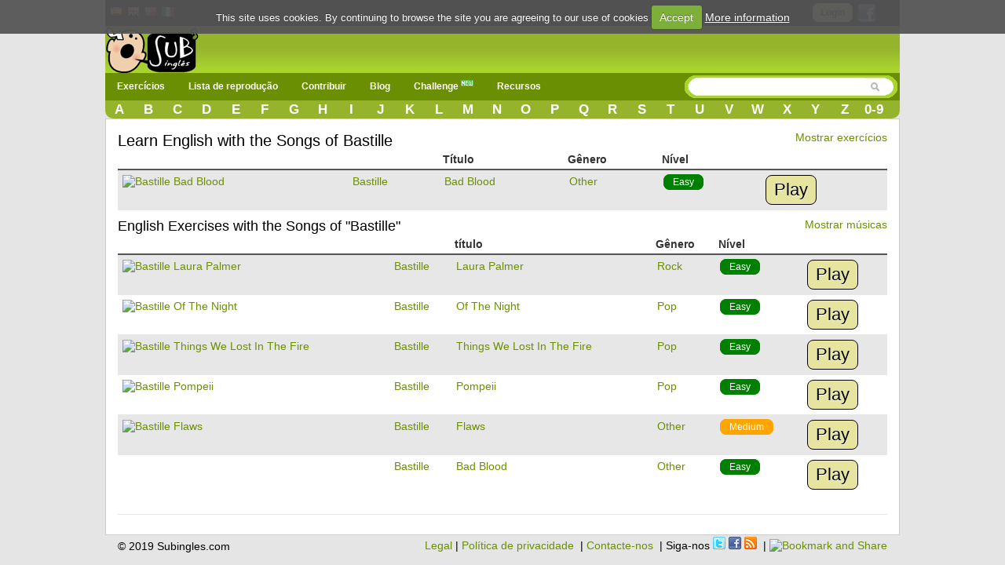

--- FILE ---
content_type: text/html; charset=UTF-8
request_url: https://www.subingles.com/pt/songs/filter/artist/bastille
body_size: 6371
content:
<!doctype html>
<html lang="pt">
<head>	
<meta charset='utf-8'>
	<style>.urlsong{font-weight:700}a{color:#6B8F02;text-decoration:none}a img{border:none}ul,li{margin:0 12px}#container{text-align:left}form{clear:both;margin-right:20px;padding:0;width:95%}.button{font-weight:700;padding:4px 8px;background-color:#e6e49f;color:#333;border:1px solid #000;-webkit-border-radius:8px;-moz-border-radius:8px;border-radius:8px;text-decoration:none;text-shadow:#fff 0 1px 0;min-width:0;text-align:center;color:#333;display:inline-block}.button{padding:5px 10px!important;font-size:12px!important}*{font-family:Arial,"Trebuchet MS";font-size:14px;margin:0;padding:0}#menu{margin:0 auto}#menu a{color:#FFF;float:left;margin:0 2px;padding:3px 5px;text-decoration:none}#facebook_con{float:right;margin-top:3px;margin-right:15px}#facebook_con a{font-size:17px;padding-right:15px}#content{background:none repeat scroll 0 0 #FFF;border:1px solid #CCC;clear:both;margin:0 auto;min-height:440px;padding:15px;display:flow-root}body{background-color:#E5E5E5;background-repeat:repeat-x}#top{height:33px;background-color:#000}#top_cotainer{margin:0 auto}#logo{margin:0 auto}#header{background-color:#6B8F02;clear:both;display:block;font-size:11px;height:30px;margin:0}h1,h2{font-weight:400}h1{background:#fff;color:#000;font-size:20px;line-height:24px}h2{background:#fff;color:#6B8F02;font-family:'Gill Sans','lucida grande',helvetica,arial,sans-serif;font-size:18px}input{clear:both;padding:2px}.redondeado{background-color:#e8e7e7;border:1px solid #e8e7e7;-moz-border-radius:10px;-webkit-border-radius:10px;border-radius:10px}#searchwrapper{float:right;margin-top:-2px;width:275px}.browsebox{height:23px;list-style:none outside none;margin:0 auto;background:#6B8F02 url(/../img/degradado2.gif) repeat-x;border-bottom-right-radius:10px;border-bottom-left-radius:10px;-moz-border-radius-bottomright:10px;-moz-border-radius-bottomleft:10px;-ms-border-radius-topright:10px;-ms-border-radius-bottomleft:10px;-webkit-border-bottom-right-radius:10px;-webkit-border-bottom-left-radius:10px}.browsebox a{color:#FFF;float:left;font-size:17px;font-weight:700;margin-top:2px;text-align:center;width:3.65%}.boxsearch{border:0px!important;margin-left:5px;width:200px}#searchwrapper form{margin-right:0;width:auto}#search_btn{background-image:url(/../img/sprite.png);background-position:-5px -295px;background-repeat:no-repeat;width:20px;height:19px}#imgfb{background-image:url(/../img/sprite.png);background-position:-8px -362px;background-repeat:no-repeat;width:24px;height:24px;margin-top:2px}.search_left{background-image:url(/../img/sprite.png);background-position:-6px -2px;background-repeat:no-repeat;width:15px;height:29px;float:left}.search_mid{background-image:url(/../img/search_mid.jpg);background-repeat:repeat-x;height:29px;float:left}.fields{color:#000;font-family:Arial,"Trebuchet MS";font-size:12px;margin-right:3px;margin-top:3px;padding:2px 4px 2px 6px}.search_right{background-image:url(/../img/sprite.png);background-position:-11px -35px;background-repeat:no-repeat;width:16px;height:29px;float:left}.imgpaises{background-image:url(/../img/sprite.png);background-repeat:no-repeat;width:16px;height:16px;background-position:-10px -161px}.imgpaisen{background-image:url(/../img/sprite.png);background-repeat:no-repeat;background-position:-10px -144px;width:16px;height:16px}.imgpaisfr{background-image:url(/../img/sprite.png);background-position:-10px -177px;background-repeat:no-repeat;width:16px;height:16px}.imgpaispt{background-image:url(/../img/sprite.png);background-position:-10px -242px;background-repeat:no-repeat;width:16px;height:16px}.fondo_header{background:#6B8F02 url(/../img/degradado2.gif) repeat-x;width:100%;height:65px}#imglogo{background-image:url(/../img/sprite.png);background-position:-39px -24px;background-repeat:no-repeat;height:59px;width:119px}#menu-wrap{background-color:#6B8F02}#menu-wrap ul{background-color:#6B8F02}#menu-wrap ul a{text-decoration:none;color:#FFF}#menu-wrap a.trigger{background-repeat:no-repeat;background-position:right center}#menu-wrap ul ul a{color:#FFF}#menu-wrap{background-color:#6B8F02;float:left;padding:0 5px;position:relative;z-index:100}#menu-wrap ul{padding:0;margin:-3px 0;list-style-type:none}#menu-wrap li,#menu-wrap a,#menu-wrap div{padding:0;margin:0}#menu-wrap ul li{float:left;position:relative}#menu-wrap ul ul li{width:100%}#menu-wrap ul a{display:block;line-height:30px;padding-left:10px;padding-right:20px;font-size:12px;font-weight:bolder}#menu-wrap ul ul a{border:0}#menu-wrap ul ul{visibility:hidden;position:absolute;height:0;top:30px;left:0;width:149px z-index:12312}#menu-wrap ul ul a{height:auto;line-height:15px;padding:5px 10px;width:150px}.icl_last{display:none}li{margin:6px 2px}.redondeado{font-size:180%!important}.redondeado b{font-size:100%!important}.youtube-container{display:block;margin:10px auto 0;width:100%;background-color:#000}.youtube-player{display:block;width:100%;padding-bottom:56.25%;overflow:hidden;position:relative;width:100%;height:100%;display:block}#youtube-iframe{width:100%;height:100%;position:absolute;top:0;left:0}#pagewrap{margin:0 auto;width:1012px;background-color:#e5e5e5;position:relative}#content{width:980px}@media screen and (max-width:790px){#pagewrap{width:100%}#menu,.browsebox,#logo{width:100%}.boxsearch{width:70px}#searchwrapper{width:146px}.browsebox{display:none}.icl_last{display:block}#searchwrapper{float:none;margin:0 auto;width:80%}.boxsearch{width:400px}#header{height:42px}#content{width:95%}#searchwrapper{float:none;margin:0 auto;width:480px}}@media screen and (max-width:790px){#menu-wrap ul ul{visibility:visible;position:static;width:149px;padding-left:15px}.menu_small{width:1.4em;display:block;color:#fff;font-size:2em;text-align:center;float:left}.menu_small_text{color:#FFF;float:left;font-size:18px;padding-top:9px!important}#cms-nav-top-menu.js{margin-top:38px;display:none;position:absolute;background-color:#6b8f02;z-index:1000;width:300px}ul{width:100%}li{width:100%;border-right:none}#searchwrapper{width:307px;float:right}.boxsearch{width:206px}#menu-wrap{padding:0;width:100%}#cms-nav-top-menu.js{width:100%}#menu-wrap ul ul{width:100%}#menu-wrap ul ul a{width:100%;font-size:16px;padding:10px 0 10px 15px}#menu-wrap ul a{width:100%;font-size:16px;padding:10px 0 10px 15px}}@media screen and (min-width:790px){.menu_small{display:none}.menu_small_text{display:none}}@media screen and (max-width:480px){#header{height:74px}#content{width:99%;padding:5px 0}h1{font-size:22px}}</style>
	<meta http-equiv="Content-Type" content="text/html; charset=utf-8" />		<title>▷✅ Learn English with the Songs of Bastille</title>	
	<meta name="viewport" content="width=device-width, minimum-scale=1.0, maximum-scale=1.0,  user-scalable = no" />
     <meta name="google-play-app" content="app-id=com.subinglescom">
     <meta name="apple-itunes-app" content="app-id=757142105">     		
     
		
	<meta property="fb:app_id" content="188814381610" />  
		
			<link rel="image_src" href="https://www.subingles.com/img/logo.gif" />
		
				<meta property="og:title" content="" />
			<meta property="og:description" content="Learn English with the Songs of Bastille" />
			
				
		<meta property="og:type" content="website" />
		<meta property="og:image" content="https://www.subingles.com/img/logo.gif" />
		<meta property="og:url" content="https://www.subingles.com/pt/songs/filter/artist/bastille" />
		<meta property="og:site_name" content="Subingles.com" />
		


				
							<link rel="canonical" href="https://www.subingles.com/pt/songs/filter/artist/bastille" hreflang="pt"  />
				<link rel="alternate" href="https://www.subingles.com/songs/filter/artist/bastille" hreflang="es"  />
				<link rel="alternate" href="https://www.subingles.com/en/songs/filter/artist/bastille" hreflang="en" />
				<link rel="alternate" href="https://www.subingles.com/pt/songs/filter/artist/bastille" hreflang="pt"  />
				<link rel="alternate" href="https://www.subingles.com/fr/songs/filter/artist/bastille" hreflang="fr" />	
			
		<meta name="keywords" content=", exercícios de escuta, aprender Inglês online, planilhas, preencher lacunas e espaços em branco" />		<meta name="description" content="♫ Subingles.com - Aprenda Inglês Online - exercícios de escuta  - Preencha os espaços em branco ♫" />	
	<link rel="alternate" type="application/rss+xml" title="Exercícios mais recentes" href="/songs/rss" />	
	<link href="/favicon.ico" type="image/x-icon" rel="icon" /><link href="/favicon.ico" type="image/x-icon" rel="shortcut icon" />	 <!--[if lte IE 8]>
        	<link rel="stylesheet" type="text/css" href="/css/estilosIE.css" />
       <![endif]-->
	<script type="text/javascript">
	  var onDocumentLoad = [];

      function addPostCode(code) {
          onDocumentLoad.push(code);
      }
      addPostCode(function() {
	  	$.cookieCuttr({
	  		cookieAcceptButtonText: 'Accept',
	  	 	cookieAnalyticsMessage : 'This site uses cookies. By continuing to browse the site you are agreeing to our use of cookies',
	  	 	cookieWhatAreTheyLink :'/privacy#cookies',
	  	 	cookieWhatAreLinkText: 'More information',
	  	  	cookieDiscreetPosition: 'bottomleft'
	  	 	
	  		}
	  	);
		});    

	</script>		
	<!-- Global site tag (gtag.js) - Google Analytics -->
	<script async src="https://www.googletagmanager.com/gtag/js?id=UA-3432688-2"></script>
	<script>
	  window.dataLayer = window.dataLayer || [];
	  function gtag(){dataLayer.push(arguments);}
	  gtag('js', new Date());

	  gtag('config', 'UA-3432688-2');
	</script>

<style>
body {
overflow: auto;
}

.slide_text p{
font-size: 25px;
line-height: 40px;
margin: 0px !important
}
.slide_text p:first-child{
font-weight:bold;

}
#loader .slide_text  {
  display: none;
}
#loader .slide_text.active {
  display: block;
}
</style>
<script async src="//pagead2.googlesyndication.com/pagead/js/adsbygoogle.js"></script>
</head>
<body>
				

		



<div id="fb-root"></div>
<div id="pagewrap">
<script>
  window.fbAsyncInit = function() {
    FB.init({
      appId      : '188814381610', 
      status     : true, 
      cookie     : true, 
      oauth      : true, 
      xfbml      : true  
    });    
  };
  (function(d){
     var js, id = 'facebook-jssdk'; if (d.getElementById(id)) {return;}
     js = d.createElement('script'); js.id = id; js.async = true;
     js.src = "//connect.facebook.net/en_US/all.js";
     d.getElementsByTagName('head')[0].appendChild(js);
   }(document));
</script>
	<div>
	  	<div id="top">
	  	<div id="top_cotainer">
	
					
	  			
							
				<div style="float: left;margin:6px 3px;">		
								<div style="float:left;margin:1px 3px;"><a href="https://www.subingles.com" title="Usar Subingles em Espanhol"><img src="/img/1.gif" alt="Espanhol" class="imgpaises" /></a></div><div style="float:left;margin:0px 3px;"><a href="https://www.subingles.com/en/" title="Uso Subingles en Español"><img src="/img/1.gif" alt="Espanhol" class="imgpaisen" /></a></div><div style="float:left;margin:0px 3px;"><a href="https://www.subingles.com/pt/" title="Use Subingles in Portuguese"><img src="/img/1.gif" alt="Espanhol" class="imgpaispt" /></a></div><div style="float:left;margin:1px 3px;"><a href="https://www.subingles.com/fr/" title="Use Subingles in French"><img src="/img/1.gif" alt="Espanhol" class="imgpaisfr" /></a></div>								</div>

									  		<div id="facebook_con">																					
									  	 	<a href="/pt/users/login" rel="nofollow" class="button" style="margin-right:5px;float:left;">Login</a>         																									  	 									       
	        								<a href="#" rel="nofollow" onclick="fblogin();return false;"><img alt="login facebook" id="imgfb" src="/img/1.gif"/></a>
									        <script>									          
									          function fblogin() {
									            FB.login(function(response) {
										             if (response.authResponse) {
										            	 
										              	document.location.href="/users/login_facebook";
										             }else{
											             alert ('User cancelled login or did not fully authorize.');
										             }
									            }, {scope:'user_location, user_birthday, email'});
									          }
									        </script>
										     			
										     </div>				  													     
						
								  					
		</div>
		</div>
	  			
			
		<div id="container">
			<div class="fondo_header">
				<div id="logo" style="width: 100%;float: left;height:62px;">			
					<div style="float: left;">
					
				<a href="https://www.subingles.com/pt/"><img src="/img/1.gif" id="imglogo" alt="Subingles.com" /></a>					</div>					 	
											
					</div>	
				</div>
			</div>
						
			<div id="header">					
		
				<div id="menu">						
					<div id="menu-wrap">
					<!-- Beginning of compulsory code below -->
					<nav class="main-navigation">
					<div id="menuapp" class="menu_small">&#9776;</div>
					<div id="menuapptext" class="menu_small_text">Menu</div>									
					<ul id="cms-nav-top-menu"  class="js">	
						<li class="icl_first">
							<a href="/pt/exercises" title="Exercícios" class="trigger">Exercícios</a>
							<ul>
								<li><a href="/pt/exercises" title="Exercícios">Exercícios</a></li>
								<li><a href="/pt/flashcards" title="Flashcards">Flashcards <img src="/img/new.png" alt="new"/></a></li>
								<li><a href="/pt/cards" title="The Most Common English Words">The Most Common English Words</a></li>
								<li><a href="/pt/phrases" title="The Most Common English Phrases">The Most Common English Phrases</a></li>
								<li><a href="/pt/grammars" title="Grammar">Grammar</a></li>								
							</ul>
						</li>
						<li><a href="/pt/songs/playlist" title="Lista de reprodução">Lista de reprodução</a></li>
						<li><a  href="/pt/songs/pending" class="trigger">Contribuir</a>
							<ul>
								<li>
								<a href="/pt/exercises/add_step1" title="Adicionar song\exercise">Adicionar song\exercise</a>
								</li>
								<li>
								<a href="/pt/songs/pending" title="Revisão pendente">Revisão pendente</a>
								</li>						
							</ul>
						</li>
						<li>
						<a href="/pt/blogingles" title="Blog">Blog</a>						
						</li>						
						<li><a href="/pt/challenges" title="Challenge">Challenge <img src="/img/new.png" alt="new"/></a></li>						
		
						<li><a  href="/pt/utilidades" class="trigger">Recursos</a>
							<ul>								
								<li><a href="/pt/clases_online_gratis" title="Vídeos de aulas de Inglês">Vídeos de aulas de Inglês</a></li>								
								<li><a href="https://subingles.lingualia.com" title="Cursos de Inglês online"  target="_blank" onclick="ga('send', 'event', 'Publicidad', 'Lingualia','home')">Cursos de Inglês online</a></li>						
								<li><a href="/pt/juegos" title="Jogos">Jogos</a></li>																									
								<li><a href="/pt/utilidades" title="Mais recursos">Mais...</a></li>												
							</ul>
						</li>	
						<li class="icl_last">
						<a  href="/pt/browse" title="Procurar">Procurar</a>
						</li>
					
					</ul>
		   </nav>
		  		 </div>	
				<div id="searchwrapper">
					<form action="/songs/search_main" method="post">
					 <div class="search_left"></div>
			             <div class="search_mid">					    
					    <input type="text" name="data[Exercises][q]" size="55" class="fields boxsearch" />			    
					    </div>
					       <div class="search_mid"><input style="padding-top: 3px;" type="image" src="/img/1.gif" id="search_btn" alt="search" name="sa"/></div>
			           <div class="search_right"></div>
					</form>															
				</div>		
				
				</div>			
			</div>		
			<div class="browsebox">
						
                                            <a href="/pt/songs/search_artist/a">A</a>                                            	<a href="/pt/songs/search_artist/b">B</a>                                            	<a href="/pt/songs/search_artist/c">C</a>                                            	<a href="/pt/songs/search_artist/d">D</a>                                            	<a href="/pt/songs/search_artist/e">E</a>                                            	<a href="/pt/songs/search_artist/f">F</a>                                            	<a href="/pt/songs/search_artist/g">G</a>                                            	<a href="/pt/songs/search_artist/h">H</a>                                            	<a href="/pt/songs/search_artist/i">I</a>                                            	<a href="/pt/songs/search_artist/j">J</a>                                            	<a href="/pt/songs/search_artist/k">K</a>                                            	<a href="/pt/songs/search_artist/l">L</a>                                            	<a href="/pt/songs/search_artist/m">M</a>                                            	<a href="/pt/songs/search_artist/n">N</a>                                            	<a href="/pt/songs/search_artist/o">O</a>                                            	<a href="/pt/songs/search_artist/p">P</a>                                            	<a href="/pt/songs/search_artist/q">Q</a>                                            	<a href="/pt/songs/search_artist/r">R</a>                                            	<a href="/pt/songs/search_artist/s">S</a>                                            	<a href="/pt/songs/search_artist/t">T</a>                                            	<a href="/pt/songs/search_artist/u">U</a>                                            	<a href="/pt/songs/search_artist/v">V</a>                                            	<a href="/pt/songs/search_artist/w">W</a>                                            	<a href="/pt/songs/search_artist/x">X</a>                                            	<a href="/pt/songs/search_artist/y">Y</a>                                            	<a href="/pt/songs/search_artist/z">Z</a>                                            	<a href="/pt/songs/search_artist/0-9">0-9</a>			</div>
						
	</div>		
											
							
        		                                   	
		<div id="content">
		
										
		
		
									
									
				
					
	<a  href="javascript:goToByScroll('exercises');" style="float: right;">Mostrar exercícios</a>
		
	<h1 id="songs">
	Learn English with the Songs of Bastille		
	</h1>
			<table cellpadding="0" cellspacing="0">
			<tr>
					<th></th>			
					<th></th>			
					<th>Título</th>
					<th>Gênero</th>			
					<th>Nível</th>						
					<th class="actions"></th>
			</tr>
						<tr class="altrow">
				<td>
				<a href="/pt/songs/view/4329/bastille/bad+blood"><img src="/img/1.gif" data-src="http://img.youtube.com/vi/aQHMiDa6P_s/default.jpg" alt="Bastille Bad Blood" width="90" height="60" /></a>						
				</td>
				<td>
				<a href="/pt/songs/filter/artist/bastille">Bastille</a>			
				<td>
				<a href="/pt/songs/view/4329/bastille/bad+blood">Bad Blood</a>		
				</td>
				<td>
					<a href="/pt/songs/filter/genre/4/other">Other</a>				</td>		
				<td>
					<a href="/pt/songs/filter/level/1/easy" class="Easy">Easy</a>				</td>			
				<td>
					<a href="/pt/songs/view/4329/bastille/bad+blood" class="button"><span>Play</span></a>				</td>
			</tr>
					</table>	
		
	
		
		<a href="javascript:goToByScroll('songs');" style="float: right;">Mostrar músicas</a>
		
	<a name="exercises"></a>
		
			<h2 id="exercises" style="color:#000">
			English Exercises with the Songs of "Bastille"	
			</h2>
		
			<table cellpadding="0" cellspacing="0">
			<tr>
					<th></th>			
					<th></th>			
					<th>título</th>
					<th>Gênero</th>			
					<th>Nível</th>						
					<th class="actions"></th>
			</tr>
						<tr class="altrow">
				<td>
				<a href="/pt/exercises/mode/4390/bastille/laura+palmer"><img src="/img/1.gif" data-src="http://img.youtube.com/vi/JQnSc0bczg0/default.jpg" alt="Bastille Laura Palmer" width="90" height="60" /></a>						
				</td>
				<td>
				<a href="/pt/songs/filter/artist/bastille">Bastille</a>			
				<td>
				<a href="/pt/exercises/mode/4390/bastille/laura+palmer">Laura Palmer</a>		
				</td>
				<td>
					<a href="/pt/exercises/filter/genre/2/rock">Rock</a>				</td>		
				<td>
					<a href="/pt/exercises/filter/level/1/easy" class="Easy">Easy</a>				</td>			
				<td>
					<a href="/pt/exercises/mode/4390/bastille/laura+palmer" class="button"><span>Play</span></a>				</td>
			</tr>
					<tr>
				<td>
				<a href="/pt/exercises/mode/4406/bastille/of+the+night"><img src="/img/1.gif" data-src="http://img.youtube.com/vi/ZCTDKLjdok4/default.jpg" alt="Bastille Of The Night" width="90" height="60" /></a>						
				</td>
				<td>
				<a href="/pt/songs/filter/artist/bastille">Bastille</a>			
				<td>
				<a href="/pt/exercises/mode/4406/bastille/of+the+night">Of The Night</a>		
				</td>
				<td>
					<a href="/pt/exercises/filter/genre/1/pop">Pop</a>				</td>		
				<td>
					<a href="/pt/exercises/filter/level/1/easy" class="Easy">Easy</a>				</td>			
				<td>
					<a href="/pt/exercises/mode/4406/bastille/of+the+night" class="button"><span>Play</span></a>				</td>
			</tr>
					<tr class="altrow">
				<td>
				<a href="/pt/exercises/mode/4491/bastille/things+we+lost+in+the+fire"><img src="/img/1.gif" data-src="http://img.youtube.com/vi/MGR4U7W1dZU/default.jpg" alt="Bastille Things We Lost In The Fire" width="90" height="60" /></a>						
				</td>
				<td>
				<a href="/pt/songs/filter/artist/bastille">Bastille</a>			
				<td>
				<a href="/pt/exercises/mode/4491/bastille/things+we+lost+in+the+fire">Things We Lost In The Fire</a>		
				</td>
				<td>
					<a href="/pt/exercises/filter/genre/1/pop">Pop</a>				</td>		
				<td>
					<a href="/pt/exercises/filter/level/1/easy" class="Easy">Easy</a>				</td>			
				<td>
					<a href="/pt/exercises/mode/4491/bastille/things+we+lost+in+the+fire" class="button"><span>Play</span></a>				</td>
			</tr>
					<tr>
				<td>
				<a href="/pt/exercises/mode/5594/bastille/pompeii"><img src="/img/1.gif" data-src="http://img.youtube.com/vi/F90Cw4l-8NY/default.jpg" alt="Bastille Pompeii" width="90" height="60" /></a>						
				</td>
				<td>
				<a href="/pt/songs/filter/artist/bastille">Bastille</a>			
				<td>
				<a href="/pt/exercises/mode/5594/bastille/pompeii">Pompeii</a>		
				</td>
				<td>
					<a href="/pt/exercises/filter/genre/1/pop">Pop</a>				</td>		
				<td>
					<a href="/pt/exercises/filter/level/1/easy" class="Easy">Easy</a>				</td>			
				<td>
					<a href="/pt/exercises/mode/5594/bastille/pompeii" class="button"><span>Play</span></a>				</td>
			</tr>
					<tr class="altrow">
				<td>
				<a href="/pt/exercises/mode/7828/bastille/flaws"><img src="/img/1.gif" data-src="http://img.youtube.com/vi/gzRBoZb3GKw/default.jpg" alt="Bastille Flaws" width="90" height="60" /></a>						
				</td>
				<td>
				<a href="/pt/songs/filter/artist/bastille">Bastille</a>			
				<td>
				<a href="/pt/exercises/mode/7828/bastille/flaws">Flaws</a>		
				</td>
				<td>
					<a href="/pt/exercises/filter/genre/4/other">Other</a>				</td>		
				<td>
					<a href="/pt/exercises/filter/level/2/medium" class="Medium">Medium</a>				</td>			
				<td>
					<a href="/pt/exercises/mode/7828/bastille/flaws" class="button"><span>Play</span></a>				</td>
			</tr>
					<tr>
				<td>
				<a href="/pt/exercises/mode/8847/bastille/bad+blood"><img src="/img/1.gif" data-src="http://img.youtube.com/vi/aQHMiDa6P_s/default.jpg" alt="Bastille Bad Blood" width="90" height="60" /></a>						
				</td>
				<td>
				<a href="/pt/songs/filter/artist/bastille">Bastille</a>			
				<td>
				<a href="/pt/exercises/mode/8847/bastille/bad+blood">Bad Blood</a>		
				</td>
				<td>
					<a href="/pt/exercises/filter/genre/4/other">Other</a>				</td>		
				<td>
					<a href="/pt/exercises/filter/level/1/easy" class="Easy">Easy</a>				</td>			
				<td>
					<a href="/pt/exercises/mode/8847/bastille/bad+blood" class="button"><span>Play</span></a>				</td>
			</tr>
					</table>	
					

<div class="clear"></div>
				    						
		</div>
		
		<div id="footer">				
					<div style="float: right;">
			<a href="/pt/legal">Legal</a>&nbsp;|&nbsp;<a href="/privacy">Política de privacidade</a>
			&nbsp;|&nbsp;<a href="mailto:contact@subingles.com">Contacte-nos</a>			
			&nbsp;|&nbsp;Siga-nos <a href="http://www.twitter.com/subingles"><img src="/img/1.gif" alt="Twitter" class="imgtwitter" /></a> <a href="http://www.facebook.com/subingles"><img src="/img/1.gif" alt="Facebook" class="imgfacebook" /></a> <a href="/songs/psongs/rss"><img src="/img/1.gif" alt="rss" class="imgrss" /></a>			&nbsp;|&nbsp;<a class="addthis_button" href="http://www.addthis.com/bookmark.php?v=250&amp;pub=subingles"><img src="https://s7.addthis.com/static/btn/sm-share-en.gif" width="83" height="16" alt="Bookmark and Share" style="border:0"/></a>												
			</div>
				
			<div style="padding-top: 4px;float:left;width: 255px;">
			&copy; 2019 Subingles.com			
		</div>			
		</div>		
			
	</div>	
		<!--[if lt IE 9]>
			<script src="http://html5shim.googlecode.com/svn/trunk/html5.js"></script>
			<script src="http://css3-mediaqueries-js.googlecode.com/svn/trunk/css3-mediaqueries.js"></script>
		<![endif]-->

		<script async src="/js/cache-1600945971-8b17fbc67d9df64e53f29bff924762ac.js" type="text/javascript"></script>		<script type="text/javascript" src="//s7.addthis.com/js/300/addthis_widget.js#pubid=subingles"></script>	
</body>
</html>
<link href="/css/cache-1527155407-17d8c129d03feec0758e1106e4f4b0d0.css" rel="stylesheet" type="text/css" >